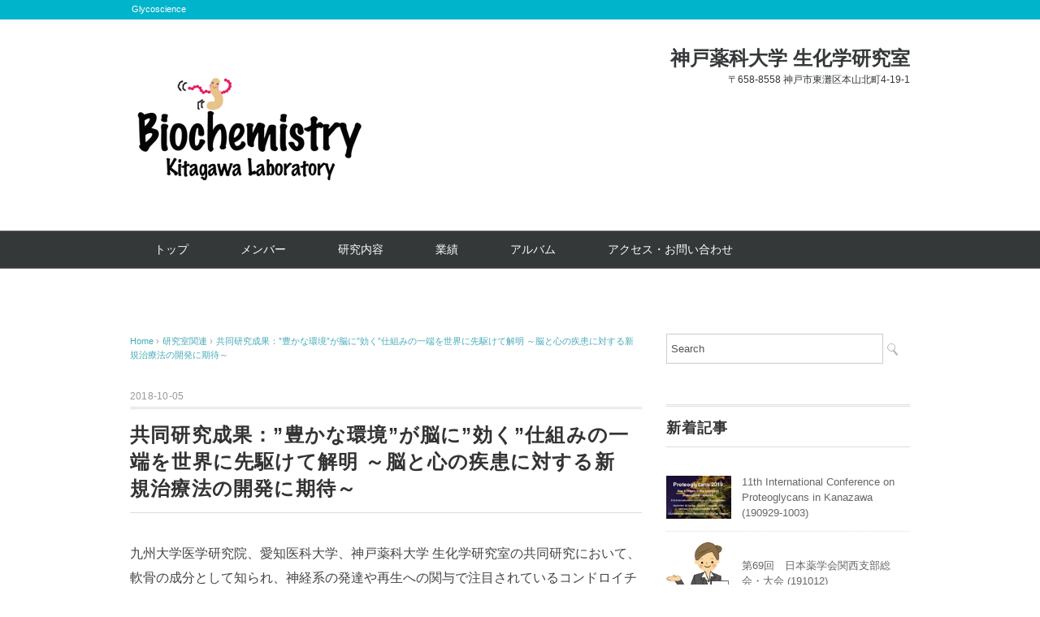

--- FILE ---
content_type: text/html; charset=UTF-8
request_url: http://kpubiochem.firebird.jp/2018/10/05/%E5%85%B1%E5%90%8C%E7%A0%94%E7%A9%B6%E6%88%90%E6%9E%9C%EF%BC%9A%E8%B1%8A%E3%81%8B%E3%81%AA%E7%92%B0%E5%A2%83%E3%81%8C%E8%84%B3%E3%81%AB%E5%8A%B9%E3%81%8F%E4%BB%95%E7%B5%84%E3%81%BF%E3%81%AE/
body_size: 10967
content:
<!DOCTYPE html>
<html lang="ja">
<head>
<meta charset="UTF-8" />
<meta name="viewport" content="width=device-width, initial-scale=1.0">
<link rel="stylesheet" href="http://kpubiochem.firebird.jp/wp-content/themes/whitestudio/responsive.css" type="text/css" media="screen, print" />
<link rel="stylesheet" href="http://kpubiochem.firebird.jp/wp-content/themes/whitestudio/style.css" type="text/css" media="screen, print" />
<link rel="alternate" type="application/atom+xml" title="biochem Atom Feed" href="http://kpubiochem.firebird.jp/feed/atom/" />
<link rel="alternate" type="application/rss+xml" title="biochem RSS Feed" href="http://kpubiochem.firebird.jp/feed/" />
<!--[if lt IE 9]>
<script src="http://kpubiochem.firebird.jp/wp-content/themes/whitestudio/jquery/html5.js" type="text/javascript"></script>
<![endif]-->
<title>共同研究成果：&#8221;豊かな環境&#8221;が脳に&#8221;効く&#8221;仕組みの一端を世界に先駆けて解明 ～脳と心の疾患に対する新規治療法の開発に期待～ &#8211; biochem</title>
<meta name='robots' content='max-image-preview:large' />
<link rel='dns-prefetch' href='//ajax.googleapis.com' />
<link rel='dns-prefetch' href='//s.w.org' />
<link rel="alternate" type="application/rss+xml" title="biochem &raquo; フィード" href="http://kpubiochem.firebird.jp/feed/" />
<link rel="alternate" type="application/rss+xml" title="biochem &raquo; コメントフィード" href="http://kpubiochem.firebird.jp/comments/feed/" />
		<script type="text/javascript">
			window._wpemojiSettings = {"baseUrl":"https:\/\/s.w.org\/images\/core\/emoji\/13.0.1\/72x72\/","ext":".png","svgUrl":"https:\/\/s.w.org\/images\/core\/emoji\/13.0.1\/svg\/","svgExt":".svg","source":{"concatemoji":"http:\/\/kpubiochem.firebird.jp\/wp-includes\/js\/wp-emoji-release.min.js?ver=5.7.14"}};
			!function(e,a,t){var n,r,o,i=a.createElement("canvas"),p=i.getContext&&i.getContext("2d");function s(e,t){var a=String.fromCharCode;p.clearRect(0,0,i.width,i.height),p.fillText(a.apply(this,e),0,0);e=i.toDataURL();return p.clearRect(0,0,i.width,i.height),p.fillText(a.apply(this,t),0,0),e===i.toDataURL()}function c(e){var t=a.createElement("script");t.src=e,t.defer=t.type="text/javascript",a.getElementsByTagName("head")[0].appendChild(t)}for(o=Array("flag","emoji"),t.supports={everything:!0,everythingExceptFlag:!0},r=0;r<o.length;r++)t.supports[o[r]]=function(e){if(!p||!p.fillText)return!1;switch(p.textBaseline="top",p.font="600 32px Arial",e){case"flag":return s([127987,65039,8205,9895,65039],[127987,65039,8203,9895,65039])?!1:!s([55356,56826,55356,56819],[55356,56826,8203,55356,56819])&&!s([55356,57332,56128,56423,56128,56418,56128,56421,56128,56430,56128,56423,56128,56447],[55356,57332,8203,56128,56423,8203,56128,56418,8203,56128,56421,8203,56128,56430,8203,56128,56423,8203,56128,56447]);case"emoji":return!s([55357,56424,8205,55356,57212],[55357,56424,8203,55356,57212])}return!1}(o[r]),t.supports.everything=t.supports.everything&&t.supports[o[r]],"flag"!==o[r]&&(t.supports.everythingExceptFlag=t.supports.everythingExceptFlag&&t.supports[o[r]]);t.supports.everythingExceptFlag=t.supports.everythingExceptFlag&&!t.supports.flag,t.DOMReady=!1,t.readyCallback=function(){t.DOMReady=!0},t.supports.everything||(n=function(){t.readyCallback()},a.addEventListener?(a.addEventListener("DOMContentLoaded",n,!1),e.addEventListener("load",n,!1)):(e.attachEvent("onload",n),a.attachEvent("onreadystatechange",function(){"complete"===a.readyState&&t.readyCallback()})),(n=t.source||{}).concatemoji?c(n.concatemoji):n.wpemoji&&n.twemoji&&(c(n.twemoji),c(n.wpemoji)))}(window,document,window._wpemojiSettings);
		</script>
		<style type="text/css">
img.wp-smiley,
img.emoji {
	display: inline !important;
	border: none !important;
	box-shadow: none !important;
	height: 1em !important;
	width: 1em !important;
	margin: 0 .07em !important;
	vertical-align: -0.1em !important;
	background: none !important;
	padding: 0 !important;
}
</style>
	<link rel='stylesheet' id='wp-block-library-css'  href='http://kpubiochem.firebird.jp/wp-includes/css/dist/block-library/style.min.css?ver=5.7.14' type='text/css' media='all' />
<link rel='stylesheet' id='toc-screen-css'  href='http://kpubiochem.firebird.jp/wp-content/plugins/table-of-contents-plus/screen.min.css?ver=2106' type='text/css' media='all' />
<link rel='stylesheet' id='wc-shortcodes-style-css'  href='http://kpubiochem.firebird.jp/wp-content/plugins/wc-shortcodes/public/assets/css/style.css?ver=3.46' type='text/css' media='all' />
<link rel='stylesheet' id='simcal-qtip-css'  href='http://kpubiochem.firebird.jp/wp-content/plugins/google-calendar-events/assets/css/vendor/jquery.qtip.min.css?ver=3.1.9' type='text/css' media='all' />
<link rel='stylesheet' id='simcal-default-calendar-grid-css'  href='http://kpubiochem.firebird.jp/wp-content/plugins/google-calendar-events/assets/css/default-calendar-grid.min.css?ver=3.1.9' type='text/css' media='all' />
<link rel='stylesheet' id='simcal-default-calendar-list-css'  href='http://kpubiochem.firebird.jp/wp-content/plugins/google-calendar-events/assets/css/default-calendar-list.min.css?ver=3.1.9' type='text/css' media='all' />
<link rel='stylesheet' id='wordpresscanvas-font-awesome-css'  href='http://kpubiochem.firebird.jp/wp-content/plugins/wc-shortcodes/public/assets/css/font-awesome.min.css?ver=4.7.0' type='text/css' media='all' />
<script type='text/javascript' src='http://ajax.googleapis.com/ajax/libs/jquery/1.7.1/jquery.min.js?ver=1.7.1' id='jquery-js'></script>
<link rel="https://api.w.org/" href="http://kpubiochem.firebird.jp/wp-json/" /><link rel="alternate" type="application/json" href="http://kpubiochem.firebird.jp/wp-json/wp/v2/posts/2880" /><link rel='shortlink' href='http://kpubiochem.firebird.jp/?p=2880' />
<link rel="alternate" type="application/json+oembed" href="http://kpubiochem.firebird.jp/wp-json/oembed/1.0/embed?url=http%3A%2F%2Fkpubiochem.firebird.jp%2F2018%2F10%2F05%2F%25e5%2585%25b1%25e5%2590%258c%25e7%25a0%2594%25e7%25a9%25b6%25e6%2588%2590%25e6%259e%259c%25ef%25bc%259a%25e8%25b1%258a%25e3%2581%258b%25e3%2581%25aa%25e7%2592%25b0%25e5%25a2%2583%25e3%2581%258c%25e8%2584%25b3%25e3%2581%25ab%25e5%258a%25b9%25e3%2581%258f%25e4%25bb%2595%25e7%25b5%2584%25e3%2581%25bf%25e3%2581%25ae%2F" />
<link rel="alternate" type="text/xml+oembed" href="http://kpubiochem.firebird.jp/wp-json/oembed/1.0/embed?url=http%3A%2F%2Fkpubiochem.firebird.jp%2F2018%2F10%2F05%2F%25e5%2585%25b1%25e5%2590%258c%25e7%25a0%2594%25e7%25a9%25b6%25e6%2588%2590%25e6%259e%259c%25ef%25bc%259a%25e8%25b1%258a%25e3%2581%258b%25e3%2581%25aa%25e7%2592%25b0%25e5%25a2%2583%25e3%2581%258c%25e8%2584%25b3%25e3%2581%25ab%25e5%258a%25b9%25e3%2581%258f%25e4%25bb%2595%25e7%25b5%2584%25e3%2581%25bf%25e3%2581%25ae%2F&#038;format=xml" />
<style type="text/css">div#toc_container ul li {font-size: 120%;}</style><link rel="icon" href="http://kpubiochem.firebird.jp/wp-content/uploads/2016/06/cropped-proteoglycan-fabicon-1-32x32.png" sizes="32x32" />
<link rel="icon" href="http://kpubiochem.firebird.jp/wp-content/uploads/2016/06/cropped-proteoglycan-fabicon-1-192x192.png" sizes="192x192" />
<link rel="apple-touch-icon" href="http://kpubiochem.firebird.jp/wp-content/uploads/2016/06/cropped-proteoglycan-fabicon-1-180x180.png" />
<meta name="msapplication-TileImage" content="http://kpubiochem.firebird.jp/wp-content/uploads/2016/06/cropped-proteoglycan-fabicon-1-270x270.png" />
<script type="text/javascript">
$(document).ready(function(){
   $(document).ready(
      function(){
      $(".single a img").hover(function(){
      $(this).fadeTo(200, 0.8);
      },function(){
      $(this).fadeTo(300, 1.0);
      });
   });
   $(".menu-toggle").toggle(
      function(){
      $(this).attr('src', 'http://kpubiochem.firebird.jp/wp-content/themes/whitestudio/images/toggle-off.png');
      $("#nav").slideToggle();
      return false;
      },
      function(){
      $(this).attr('src', 'http://kpubiochem.firebird.jp/wp-content/themes/whitestudio/images/toggle-on.gif');
      $("#nav").slideToggle();
      return false;
      }
   );
});
</script>
</head>

<body class="post-template-default single single-post postid-2880 single-format-standard wc-shortcodes-font-awesome-enabled">

<div class="toggle">
<a href="#"><img src="http://kpubiochem.firebird.jp/wp-content/themes/whitestudio/images/toggle-on.gif" alt="toggle" class="menu-toggle" /></a>
</div>

<!-- ヘッダーテキスト -->
<div class="header-text mobile-display-none">
<div class="header-text-inner">Glycoscience</div>
</div>
<!-- / ヘッダーテキスト -->

<!-- ヘッダー -->
<header id="header">

<!-- ヘッダー中身 -->    
<div class="header-inner">

<!-- ロゴ -->
<div class="logo">
<a href="http://kpubiochem.firebird.jp" title="biochem"><img src="http://kpubiochem.firebird.jp/wp-content/uploads/2016/06/Logo-4.png" alt="biochem" /></a>
</div>
<!-- / ロゴ -->

<!-- お問い合わせ -->
<div class="contact">
<a href="http://www.kobepharma-u.ac.jp/edrs/faculty_member_list/biochemistry.html">
<div class="contact-tel">神戸薬科大学 生化学研究室</div>
<div class="contact-address">〒658-8558 神戸市東灘区本山北町4-19-1</div>
</a>
</div>
<!-- / お問い合わせ -->  

</div>    
<!-- / ヘッダー中身 -->    

</header>
<!-- / ヘッダー -->  
<div class="clear"></div>

<!-- トップナビゲーション -->
<nav id="nav" class="main-navigation" role="navigation">
<div class="nav-inner ">
<div class="menu-topnav-container"><ul id="menu-topnav" class="nav-menu"><li id="menu-item-22" class="menu-item menu-item-type-custom menu-item-object-custom menu-item-home menu-item-22"><a href="http://kpubiochem.firebird.jp/">トップ</a></li>
<li id="menu-item-24" class="menu-item menu-item-type-post_type menu-item-object-page menu-item-has-children menu-item-24"><a href="http://kpubiochem.firebird.jp/%e3%83%a1%e3%83%b3%e3%83%90%e3%83%bc/">メンバー</a>
<ul class="sub-menu">
	<li id="menu-item-74" class="menu-item menu-item-type-post_type menu-item-object-page menu-item-74"><a href="http://kpubiochem.firebird.jp/%e3%83%a1%e3%83%b3%e3%83%90%e3%83%bc/%e3%82%b9%e3%82%bf%e3%83%83%e3%83%95-2/">スタッフ</a></li>
	<li id="menu-item-1731" class="menu-item menu-item-type-post_type menu-item-object-page menu-item-1731"><a href="http://kpubiochem.firebird.jp/%e3%83%a1%e3%83%b3%e3%83%90%e3%83%bc/%e5%a4%a7%e5%ad%a6%e9%99%a2%e7%94%9f/">大学院生</a></li>
	<li id="menu-item-81" class="menu-item menu-item-type-post_type menu-item-object-page menu-item-81"><a href="http://kpubiochem.firebird.jp/%e3%83%a1%e3%83%b3%e3%83%90%e3%83%bc/%ef%bc%96%e5%b9%b4%e7%94%9f-2/">６年生</a></li>
	<li id="menu-item-82" class="menu-item menu-item-type-post_type menu-item-object-page menu-item-82"><a href="http://kpubiochem.firebird.jp/%e3%83%a1%e3%83%b3%e3%83%90%e3%83%bc/%ef%bc%95%e5%b9%b4%e7%94%9f-2/">５年生</a></li>
	<li id="menu-item-83" class="menu-item menu-item-type-post_type menu-item-object-page menu-item-83"><a href="http://kpubiochem.firebird.jp/%e3%83%a1%e3%83%b3%e3%83%90%e3%83%bc/%ef%bc%94%e5%b9%b4%e7%94%9f-2/">４年生</a></li>
	<li id="menu-item-139" class="menu-item menu-item-type-post_type menu-item-object-page menu-item-139"><a href="http://kpubiochem.firebird.jp/%e3%83%a1%e3%83%b3%e3%83%90%e3%83%bc/%e5%8d%92%e6%a5%ad%e3%81%97%e3%81%9f%e4%ba%ba%e3%81%9f%e3%81%a1/">卒業した人たち</a></li>
</ul>
</li>
<li id="menu-item-1721" class="menu-item menu-item-type-post_type menu-item-object-page menu-item-has-children menu-item-1721"><a href="http://kpubiochem.firebird.jp/%e7%a0%94%e7%a9%b6%e5%86%85%e5%ae%b9/">研究内容</a>
<ul class="sub-menu">
	<li id="menu-item-226" class="menu-item menu-item-type-post_type menu-item-object-page menu-item-226"><a href="http://kpubiochem.firebird.jp/%e7%a0%94%e7%a9%b6%e5%86%85%e5%ae%b9/%e7%a0%94%e7%a9%b6%e5%86%85%e5%ae%b9-2/">研究内容</a></li>
	<li id="menu-item-220" class="menu-item menu-item-type-post_type menu-item-object-page menu-item-220"><a href="http://kpubiochem.firebird.jp/%e7%a0%94%e7%a9%b6%e5%86%85%e5%ae%b9/%e5%8d%92%e6%a5%ad%e7%a0%94%e7%a9%b6%e3%81%ae%e7%9b%ae%e6%a8%99/">卒業研究の目標</a></li>
	<li id="menu-item-222" class="menu-item menu-item-type-post_type menu-item-object-page menu-item-222"><a href="http://kpubiochem.firebird.jp/%e7%a0%94%e7%a9%b6%e5%86%85%e5%ae%b9/%e5%a4%a7%e5%ad%a6%e9%99%a2%e7%94%9f%e5%8b%9f%e9%9b%86-2/">大学院生募集</a></li>
</ul>
</li>
<li id="menu-item-32" class="menu-item menu-item-type-post_type menu-item-object-page menu-item-32"><a href="http://kpubiochem.firebird.jp/%e6%a5%ad%e7%b8%be/">業績</a></li>
<li id="menu-item-201" class="menu-item menu-item-type-post_type menu-item-object-page menu-item-201"><a href="http://kpubiochem.firebird.jp/%e3%82%a2%e3%83%ab%e3%83%90%e3%83%a0/">アルバム</a></li>
<li id="menu-item-31" class="menu-item menu-item-type-post_type menu-item-object-page menu-item-31"><a href="http://kpubiochem.firebird.jp/%e3%81%8a%e5%95%8f%e3%81%84%e5%90%88%e3%82%8f%e3%81%9b/">アクセス・お問い合わせ</a></li>
</ul></div></div>
</nav>
<!-- / トップナビゲーション -->
<div class="clear"></div>  
<!-- 全体warapper -->
<div class="wrapper">

<!-- メインwrap -->
<div id="main">

<!-- コンテンツブロック -->
<div class="row">

<!-- 本文エリア -->
<div class="twothird">

<!-- ポスト -->
<article id="post-2880" class="post-2880 post type-post status-publish format-standard has-post-thumbnail hentry category-7 category-3">

<!-- 投稿ループ -->

<!-- パンくずリスト -->
<div class="breadcrumb">
<div itemscope itemtype="http://data-vocabulary.org/Breadcrumb">
<a href="http://kpubiochem.firebird.jp" itemprop="url">
<span itemprop="title">Home</span> </a> &rsaquo;</div>
<div itemscope itemtype="http://data-vocabulary.org/Breadcrumb">
<a href="http://kpubiochem.firebird.jp/category/%e7%a0%94%e7%a9%b6%e5%ae%a4%e9%96%a2%e9%80%a3/" itemprop="url">
<span itemprop="title">研究室関連</span></a> &rsaquo;</div>
<div itemscope itemtype="http://data-vocabulary.org/Breadcrumb">
<span itemprop="title"><a href="http://kpubiochem.firebird.jp/2018/10/05/%e5%85%b1%e5%90%8c%e7%a0%94%e7%a9%b6%e6%88%90%e6%9e%9c%ef%bc%9a%e8%b1%8a%e3%81%8b%e3%81%aa%e7%92%b0%e5%a2%83%e3%81%8c%e8%84%b3%e3%81%ab%e5%8a%b9%e3%81%8f%e4%bb%95%e7%b5%84%e3%81%bf%e3%81%ae/" itemprop="url">共同研究成果：&#8221;豊かな環境&#8221;が脳に&#8221;効く&#8221;仕組みの一端を世界に先駆けて解明 ～脳と心の疾患に対する新規治療法の開発に期待～</a></span></div>
</div>
<!-- / パンくずリスト -->


<div class="pagedate">2018-10-05</div>
<h1 class="blog-title">共同研究成果：&#8221;豊かな環境&#8221;が脳に&#8221;効く&#8221;仕組みの一端を世界に先駆けて解明 ～脳と心の疾患に対する新規治療法の開発に期待～</h1>

<div class="single-contents">
<p>九州大学医学研究院、愛知医科大学、神戸薬科大学 生化学研究室の共同研究において、軟骨の成分として知られ、神経系の発達や再生への関与で注目されているコンドロイチン硫酸が、環境刺激によって発達後の海馬で神経細胞 (ニューロン) が新たに生み出される際の鍵となる役割を担っていることを世界に先駆けて発見しました。本研究成果は、九州大学ホームページからご覧ください。</p>
<p><a href="http://www.kyushu-u.ac.jp/ja/researches/view/281" target="_blank" rel="noopener noreferrer">九州大学の研究成果紹介ページはこちら</a></p>
<p><a href="http://kpubiochem.firebird.jp/wp-content/uploads/2018/10/4a6047ec345086eb4c4d8efb94f84567.png"><img loading="lazy" class="wp-image-2884 alignleft" src="http://kpubiochem.firebird.jp/wp-content/uploads/2018/10/4a6047ec345086eb4c4d8efb94f84567.png" alt="" width="151" height="111" srcset="http://kpubiochem.firebird.jp/wp-content/uploads/2018/10/4a6047ec345086eb4c4d8efb94f84567.png 512w, http://kpubiochem.firebird.jp/wp-content/uploads/2018/10/4a6047ec345086eb4c4d8efb94f84567-300x220.png 300w" sizes="(max-width: 151px) 100vw, 151px" /></a></p>
</div>

<!-- 投稿が無い場合 -->
<!-- 投稿が無い場合 -->
<!-- / 投稿ループ -->


<!-- ウィジェットエリア（シングルページ記事下） -->
<div class="row">
<div class="singlebox">
</div>
</div>
<!-- / ウィジェットエリア（シングルページ記事下） -->

<!-- タグ -->
<div class="blog-foot"></div>
<!-- / タグ -->

<!-- 関連記事 -->
<div class="similar-head">関連記事</div>
<div class="similar">
<ul>
    <li><table class="similar-text"><tr><th><a href="http://kpubiochem.firebird.jp/2017/04/11/170411%e3%81%8a%e8%8a%b1%e8%a6%8b/"><img width="170" height="156" src="http://kpubiochem.firebird.jp/wp-content/uploads/2016/04/sakura.jpg" class="attachment-420x280 size-420x280 wp-post-image" alt="" loading="lazy" /></a></th>
<td><a href="http://kpubiochem.firebird.jp/2017/04/11/170411%e3%81%8a%e8%8a%b1%e8%a6%8b/" title="お花見170411"> お花見170411</a></td></tr></table></li>
<li><table class="similar-text"><tr><th><a href="http://kpubiochem.firebird.jp/2018/06/14/180613-%e6%b0%b4%e6%9c%ac%e5%85%88%e7%94%9f%e3%81%ae%e7%a0%94%e7%a9%b6%e3%82%bb%e3%83%9f%e3%83%8a%e3%83%bc/"><img width="200" height="152" src="http://kpubiochem.firebird.jp/wp-content/uploads/2016/12/hakase.jpg" class="attachment-420x280 size-420x280 wp-post-image" alt="" loading="lazy" /></a></th>
<td><a href="http://kpubiochem.firebird.jp/2018/06/14/180613-%e6%b0%b4%e6%9c%ac%e5%85%88%e7%94%9f%e3%81%ae%e7%a0%94%e7%a9%b6%e3%82%bb%e3%83%9f%e3%83%8a%e3%83%bc/" title="180613 水本先生の研究セミナー"> 180613 水本先生の研究セミナー</a></td></tr></table></li>
<li><table class="similar-text"><tr><th><a href="http://kpubiochem.firebird.jp/2017/10/16/171014-%e7%ac%ac67%e5%9b%9e%e6%97%a5%e6%9c%ac%e8%96%ac%e5%ad%a6%e4%bc%9a%e8%bf%91%e7%95%bf%e6%94%af%e9%83%a8%e7%b7%8f%e4%bc%9a%e3%83%bb%e5%a4%a7%e4%bc%9a-in-%e5%85%b5%e5%ba%ab%e5%8c%bb%e7%99%82/"><img width="229" height="220" src="http://kpubiochem.firebird.jp/wp-content/uploads/2017/10/presentation.png" class="attachment-420x280 size-420x280 wp-post-image" alt="" loading="lazy" /></a></th>
<td><a href="http://kpubiochem.firebird.jp/2017/10/16/171014-%e7%ac%ac67%e5%9b%9e%e6%97%a5%e6%9c%ac%e8%96%ac%e5%ad%a6%e4%bc%9a%e8%bf%91%e7%95%bf%e6%94%af%e9%83%a8%e7%b7%8f%e4%bc%9a%e3%83%bb%e5%a4%a7%e4%bc%9a-in-%e5%85%b5%e5%ba%ab%e5%8c%bb%e7%99%82/" title="171014 第67回日本薬学会近畿支部総会・大会"> 171014 第67回日本薬学会近畿支部総会・大会</a></td></tr></table></li>
<li><table class="similar-text"><tr><th><a href="http://kpubiochem.firebird.jp/2017/12/10/conbio2017-%e3%81%ab%e5%8f%82%e5%8a%a0%e3%81%97%e3%81%be%e3%81%97%e3%81%9f/"><img width="389" height="227" src="http://kpubiochem.firebird.jp/wp-content/uploads/2017/12/conbio2017-1-389x227.png" class="attachment-420x280 size-420x280 wp-post-image" alt="" loading="lazy" srcset="http://kpubiochem.firebird.jp/wp-content/uploads/2017/12/conbio2017-1-389x227.png 389w, http://kpubiochem.firebird.jp/wp-content/uploads/2017/12/conbio2017-1-389x227-300x175.png 300w" sizes="(max-width: 389px) 100vw, 389px" /></a></th>
<td><a href="http://kpubiochem.firebird.jp/2017/12/10/conbio2017-%e3%81%ab%e5%8f%82%e5%8a%a0%e3%81%97%e3%81%be%e3%81%97%e3%81%9f/" title="ConBio2017 に参加しました"> ConBio2017 に参加しました</a></td></tr></table></li>
<li><table class="similar-text"><tr><th><a href="http://kpubiochem.firebird.jp/2016/08/30/%e3%82%a2%e3%82%af%e3%83%86%e3%82%a3%e3%83%96%e3%83%a9%e3%83%9c%e3%81%ae%e9%a2%a8%e6%99%af-3-2/"><img width="84" height="93" src="http://kpubiochem.firebird.jp/wp-content/uploads/2016/07/research.gif" class="attachment-420x280 size-420x280 wp-post-image" alt="" loading="lazy" /></a></th>
<td><a href="http://kpubiochem.firebird.jp/2016/08/30/%e3%82%a2%e3%82%af%e3%83%86%e3%82%a3%e3%83%96%e3%83%a9%e3%83%9c%e3%81%ae%e9%a2%a8%e6%99%af-3-2/" title="アクティブラボの風景 (3-3)"> アクティブラボの風景 (3-3)</a></td></tr></table></li>
</ul>
</div>
<!-- / 関連記事 -->


<!-- ページャー -->
<div id="next">
<ul class="block-two">
<li class="next-left"><a href="http://kpubiochem.firebird.jp/2018/09/24/%e7%ac%ac%ef%bc%99%ef%bc%91%e5%9b%9e%e6%97%a5%e6%9c%ac%e7%94%9f%e5%8c%96%e5%ad%a6%e4%bc%9a%e5%a4%a7%e4%bc%9a-in-%e4%ba%ac%e9%83%bd/" rel="prev">第９１回日本生化学会大会 in 京都</a></li>
<li class="next-right"><a href="http://kpubiochem.firebird.jp/2018/10/06/181007-%e3%82%bc%e3%83%9f%e7%94%9f%e4%bc%81%e7%94%bb%e3%80%80%e7%94%9f%e5%8c%96%e5%ad%a6%e5%a4%a7%e9%81%8b%e5%8b%95%e4%bc%9a/" rel="next">181007 ゼミ生企画　生化学大運動会</a></li>
</ul>
</div>
<!-- / ページャー -->


<!-- コメントエリア -->



<!-- / コメントエリア -->



<!-- ウィジェットエリア（シングルページ最下部） -->
<div class="row">
<div class="singlebox">
</div>
</div>
<!-- / ウィジェットエリア（シングルページ最下部） -->

</article>
<!-- / ポスト -->

</div>
<!-- / 本文エリア -->


<!-- サイドエリア -->
<div class="third">

<!-- サイドバー -->
<div class="sidebar">

<!-- ウィジェットエリア（サイドバー新着記事の上） -->
<div class="sidebox">
<div id="search-3" class="widget widget_search"><div class="search">
<form method="get" id="searchform" action="http://kpubiochem.firebird.jp">
<fieldset>
<input name="s" type="text" onfocus="if(this.value=='Search') this.value='';" onblur="if(this.value=='') this.value='Search';" value="Search" />
<button type="submit"></button>
</fieldset>
</form>
</div></div></div>
<!-- /ウィジェットエリア（サイドバー新着記事の上） -->

<!-- 新着記事 -->
<div class="sidebox-new">
<div class="widget-title">新着記事</div>
<ul>
<li><table class="similar-side"><tr><th><a href="http://kpubiochem.firebird.jp/2019/10/31/11th-international-conference-on-proteoglycans-in-kanazawa/"><img width="420" height="280" src="http://kpubiochem.firebird.jp/wp-content/uploads/2019/10/Poster-420x280.png" class="attachment-420x280 size-420x280 wp-post-image" alt="" loading="lazy" /></a></th>
<td><a href="http://kpubiochem.firebird.jp/2019/10/31/11th-international-conference-on-proteoglycans-in-kanazawa/" title="11th International Conference on Proteoglycans in Kanazawa (190929-1003)"> 11th International Conference on Proteoglycans in Kanazawa (190929-1003)</a></td></tr></table></li>
<li><table class="similar-side"><tr><th><a href="http://kpubiochem.firebird.jp/2019/10/31/%e7%ac%ac69%e5%9b%9e%e3%80%80%e6%97%a5%e6%9c%ac%e8%96%ac%e5%ad%a6%e4%bc%9a%e9%96%a2%e8%a5%bf%e6%94%af%e9%83%a8%e7%b7%8f%e4%bc%9a%e3%83%bb%e5%a4%a7%e4%bc%9a/"><img width="229" height="220" src="http://kpubiochem.firebird.jp/wp-content/uploads/2017/10/presentation.png" class="attachment-420x280 size-420x280 wp-post-image" alt="" loading="lazy" /></a></th>
<td><a href="http://kpubiochem.firebird.jp/2019/10/31/%e7%ac%ac69%e5%9b%9e%e3%80%80%e6%97%a5%e6%9c%ac%e8%96%ac%e5%ad%a6%e4%bc%9a%e9%96%a2%e8%a5%bf%e6%94%af%e9%83%a8%e7%b7%8f%e4%bc%9a%e3%83%bb%e5%a4%a7%e4%bc%9a/" title="第69回　日本薬学会関西支部総会・大会 (191012)"> 第69回　日本薬学会関西支部総会・大会 (191012)</a></td></tr></table></li>
<li><table class="similar-side"><tr><th><a href="http://kpubiochem.firebird.jp/2019/10/31/%e7%ac%ac%ef%bc%99%ef%bc%92%e5%9b%9e%e6%97%a5%e6%9c%ac%e7%94%9f%e5%8c%96%e5%ad%a6%e4%bc%9a%e5%a4%a7%e4%bc%9a-in-%e3%83%91%e3%82%b7%e3%83%95%e3%82%a3%e3%82%b3%e6%a8%aa%e6%b5%9c/"><img width="280" height="280" src="http://kpubiochem.firebird.jp/wp-content/uploads/2019/10/c2bd4b46ac57c9e72ff3828cea4b8ccd.png" class="attachment-420x280 size-420x280 wp-post-image" alt="" loading="lazy" srcset="http://kpubiochem.firebird.jp/wp-content/uploads/2019/10/c2bd4b46ac57c9e72ff3828cea4b8ccd.png 300w, http://kpubiochem.firebird.jp/wp-content/uploads/2019/10/c2bd4b46ac57c9e72ff3828cea4b8ccd-150x150.png 150w" sizes="(max-width: 280px) 100vw, 280px" /></a></th>
<td><a href="http://kpubiochem.firebird.jp/2019/10/31/%e7%ac%ac%ef%bc%99%ef%bc%92%e5%9b%9e%e6%97%a5%e6%9c%ac%e7%94%9f%e5%8c%96%e5%ad%a6%e4%bc%9a%e5%a4%a7%e4%bc%9a-in-%e3%83%91%e3%82%b7%e3%83%95%e3%82%a3%e3%82%b3%e6%a8%aa%e6%b5%9c/" title="第９２回日本生化学会大会 in パシフィコ横浜 (190918-20)"> 第９２回日本生化学会大会 in パシフィコ横浜 (190918-20)</a></td></tr></table></li>
<li><table class="similar-side"><tr><th><a href="http://kpubiochem.firebird.jp/2019/10/31/%e7%ac%ac%ef%bc%93%ef%bc%98%e5%9b%9e%e6%97%a5%e6%9c%ac%e7%b3%96%e8%b3%aa%e5%ad%a6%e4%bc%9a%e5%b9%b4%e4%bc%9a-in-%e5%90%8d%e5%8f%a4%e5%b1%8b/"><img width="154" height="154" src="http://kpubiochem.firebird.jp/wp-content/uploads/2019/10/Unknown.jpeg" class="attachment-420x280 size-420x280 wp-post-image" alt="" loading="lazy" srcset="http://kpubiochem.firebird.jp/wp-content/uploads/2019/10/Unknown.jpeg 154w, http://kpubiochem.firebird.jp/wp-content/uploads/2019/10/Unknown-150x150.jpeg 150w" sizes="(max-width: 154px) 100vw, 154px" /></a></th>
<td><a href="http://kpubiochem.firebird.jp/2019/10/31/%e7%ac%ac%ef%bc%93%ef%bc%98%e5%9b%9e%e6%97%a5%e6%9c%ac%e7%b3%96%e8%b3%aa%e5%ad%a6%e4%bc%9a%e5%b9%b4%e4%bc%9a-in-%e5%90%8d%e5%8f%a4%e5%b1%8b/" title="第３８回日本糖質学会年会 in 名古屋 (190819-21)"> 第３８回日本糖質学会年会 in 名古屋 (190819-21)</a></td></tr></table></li>
<li><table class="similar-side"><tr><th><a href="http://kpubiochem.firebird.jp/2019/08/03/2019-%e3%82%a2%e3%82%af%e3%83%86%e3%82%a3%e3%83%96%e3%83%a9%e3%83%9c/"><img width="84" height="93" src="http://kpubiochem.firebird.jp/wp-content/uploads/2016/07/research.gif" class="attachment-420x280 size-420x280 wp-post-image" alt="" loading="lazy" /></a></th>
<td><a href="http://kpubiochem.firebird.jp/2019/08/03/2019-%e3%82%a2%e3%82%af%e3%83%86%e3%82%a3%e3%83%96%e3%83%a9%e3%83%9c/" title="2019 アクティブラボ"> 2019 アクティブラボ</a></td></tr></table></li>
</ul>
</div>
<!-- / 新着記事 -->

<!-- ウィジェットエリア（サイドバー新着記事の下） -->
<div class="sidebox">
<div id="pages-2" class="widget widget_pages"><div class="widget-title">CONTENTS</div>
			<ul>
				<li class="page_item page-item-1719 page_item_has_children"><a href="http://kpubiochem.firebird.jp/%e7%a0%94%e7%a9%b6%e5%86%85%e5%ae%b9/">研究内容</a>
<ul class='children'>
	<li class="page_item page-item-224"><a href="http://kpubiochem.firebird.jp/%e7%a0%94%e7%a9%b6%e5%86%85%e5%ae%b9/%e7%a0%94%e7%a9%b6%e5%86%85%e5%ae%b9-2/">研究内容</a></li>
	<li class="page_item page-item-218"><a href="http://kpubiochem.firebird.jp/%e7%a0%94%e7%a9%b6%e5%86%85%e5%ae%b9/%e5%8d%92%e6%a5%ad%e7%a0%94%e7%a9%b6%e3%81%ae%e7%9b%ae%e6%a8%99/">卒業研究の目標</a></li>
	<li class="page_item page-item-221"><a href="http://kpubiochem.firebird.jp/%e7%a0%94%e7%a9%b6%e5%86%85%e5%ae%b9/%e5%a4%a7%e5%ad%a6%e9%99%a2%e7%94%9f%e5%8b%9f%e9%9b%86-2/">大学院生募集</a></li>
</ul>
</li>
<li class="page_item page-item-16 page_item_has_children"><a href="http://kpubiochem.firebird.jp/%e3%83%a1%e3%83%b3%e3%83%90%e3%83%bc/">メンバー</a>
<ul class='children'>
	<li class="page_item page-item-71"><a href="http://kpubiochem.firebird.jp/%e3%83%a1%e3%83%b3%e3%83%90%e3%83%bc/%e3%82%b9%e3%82%bf%e3%83%83%e3%83%95-2/">スタッフ</a></li>
	<li class="page_item page-item-715"><a href="http://kpubiochem.firebird.jp/%e3%83%a1%e3%83%b3%e3%83%90%e3%83%bc/%e5%a4%a7%e5%ad%a6%e9%99%a2%e7%94%9f/">大学院生</a></li>
	<li class="page_item page-item-75"><a href="http://kpubiochem.firebird.jp/%e3%83%a1%e3%83%b3%e3%83%90%e3%83%bc/%ef%bc%96%e5%b9%b4%e7%94%9f-2/">６年生</a></li>
	<li class="page_item page-item-77"><a href="http://kpubiochem.firebird.jp/%e3%83%a1%e3%83%b3%e3%83%90%e3%83%bc/%ef%bc%95%e5%b9%b4%e7%94%9f-2/">５年生</a></li>
	<li class="page_item page-item-79"><a href="http://kpubiochem.firebird.jp/%e3%83%a1%e3%83%b3%e3%83%90%e3%83%bc/%ef%bc%94%e5%b9%b4%e7%94%9f-2/">４年生</a></li>
	<li class="page_item page-item-121"><a href="http://kpubiochem.firebird.jp/%e3%83%a1%e3%83%b3%e3%83%90%e3%83%bc/%e5%8d%92%e6%a5%ad%e3%81%97%e3%81%9f%e4%ba%ba%e3%81%9f%e3%81%a1/">卒業した人たち</a></li>
</ul>
</li>
<li class="page_item page-item-25"><a href="http://kpubiochem.firebird.jp/%e6%a5%ad%e7%b8%be/">業績</a></li>
<li class="page_item page-item-29"><a href="http://kpubiochem.firebird.jp/%e3%81%8a%e5%95%8f%e3%81%84%e5%90%88%e3%82%8f%e3%81%9b/">アクセス・お問い合わせ</a></li>
			</ul>

			</div><div id="gce_widget-2" class="widget widget_gce_widget"><div class="widget-title">研究室の今月の予定</div><div class="simcal-calendar simcal-default-calendar simcal-default-calendar-grid simcal-default-calendar-light" data-calendar-id="925" data-timezone="Asia/Tokyo" data-offset="32400" data-week-start="1" data-calendar-start="1769180400" data-calendar-end="1769180400" data-events-first="0" data-events-last="0">
			
			<table class="simcal-calendar-grid"
			       data-event-bubble-trigger="hover">
				<thead class="simcal-calendar-head">
					<tr>
												<th colspan="7"
						    class="simcal-nav simcal-current"
						    data-calendar-current="1769180400">
							<h3> <span class="simcal-current-year">2026</span>  <span class="simcal-current-month">1月</span> </h3>						</th>
											</tr>
					<tr>
													<th class="simcal-week-day simcal-week-day-1"
								data-screen-small="月"
							    data-screen-medium="月"
							    data-screen-large="月曜日">月</th>
														<th class="simcal-week-day simcal-week-day-2"
								data-screen-small="火"
							    data-screen-medium="火"
							    data-screen-large="火曜日">火</th>
														<th class="simcal-week-day simcal-week-day-3"
								data-screen-small="水"
							    data-screen-medium="水"
							    data-screen-large="水曜日">水</th>
														<th class="simcal-week-day simcal-week-day-4"
								data-screen-small="木"
							    data-screen-medium="木"
							    data-screen-large="木曜日">木</th>
														<th class="simcal-week-day simcal-week-day-5"
								data-screen-small="金"
							    data-screen-medium="金"
							    data-screen-large="金曜日">金</th>
														<th class="simcal-week-day simcal-week-day-6"
								data-screen-small="土"
							    data-screen-medium="土"
							    data-screen-large="土曜日">土</th>
															<th class="simcal-week-day simcal-week-day-0"
								    data-screen-small="日"
								    data-screen-medium="日"
								    data-screen-large="日曜日">日</th>
													</tr>
				</thead>

				<tbody class="simcal-month simcal-month-1">
	<tr class="simcal-week simcal-week-1"><td class="simcal-day simcal-day-void "></td>
<td class="simcal-day simcal-day-void "></td>
<td class="simcal-day simcal-day-void simcal-day-void-last"></td>
<td class="simcal-day-1 simcal-weekday-4 simcal-past simcal-day" data-events-count="0">
	<div>
		<span class="simcal-day-label simcal-day-number">1</span>
		<span class="simcal-no-events"></span>
		<span class="simcal-events-dots" style="display: none;"></span>
	</div>
</td>
<td class="simcal-day-2 simcal-weekday-5 simcal-past simcal-day" data-events-count="0">
	<div>
		<span class="simcal-day-label simcal-day-number">2</span>
		<span class="simcal-no-events"></span>
		<span class="simcal-events-dots" style="display: none;"></span>
	</div>
</td>
<td class="simcal-day-3 simcal-weekday-6 simcal-past simcal-day" data-events-count="0">
	<div>
		<span class="simcal-day-label simcal-day-number">3</span>
		<span class="simcal-no-events"></span>
		<span class="simcal-events-dots" style="display: none;"></span>
	</div>
</td>
<td class="simcal-day-4 simcal-weekday-0 simcal-past simcal-day" data-events-count="0">
	<div>
		<span class="simcal-day-label simcal-day-number">4</span>
		<span class="simcal-no-events"></span>
		<span class="simcal-events-dots" style="display: none;"></span>
	</div>
</td>
</tr><tr class="simcal-week simcal-week-1">
<td class="simcal-day-5 simcal-weekday-1 simcal-past simcal-day" data-events-count="0">
	<div>
		<span class="simcal-day-label simcal-day-number">5</span>
		<span class="simcal-no-events"></span>
		<span class="simcal-events-dots" style="display: none;"></span>
	</div>
</td>
<td class="simcal-day-6 simcal-weekday-2 simcal-past simcal-day" data-events-count="0">
	<div>
		<span class="simcal-day-label simcal-day-number">6</span>
		<span class="simcal-no-events"></span>
		<span class="simcal-events-dots" style="display: none;"></span>
	</div>
</td>
<td class="simcal-day-7 simcal-weekday-3 simcal-past simcal-day" data-events-count="0">
	<div>
		<span class="simcal-day-label simcal-day-number">7</span>
		<span class="simcal-no-events"></span>
		<span class="simcal-events-dots" style="display: none;"></span>
	</div>
</td>
<td class="simcal-day-8 simcal-weekday-4 simcal-past simcal-day" data-events-count="0">
	<div>
		<span class="simcal-day-label simcal-day-number">8</span>
		<span class="simcal-no-events"></span>
		<span class="simcal-events-dots" style="display: none;"></span>
	</div>
</td>
<td class="simcal-day-9 simcal-weekday-5 simcal-past simcal-day" data-events-count="0">
	<div>
		<span class="simcal-day-label simcal-day-number">9</span>
		<span class="simcal-no-events"></span>
		<span class="simcal-events-dots" style="display: none;"></span>
	</div>
</td>
<td class="simcal-day-10 simcal-weekday-6 simcal-past simcal-day" data-events-count="0">
	<div>
		<span class="simcal-day-label simcal-day-number">10</span>
		<span class="simcal-no-events"></span>
		<span class="simcal-events-dots" style="display: none;"></span>
	</div>
</td>
<td class="simcal-day-11 simcal-weekday-0 simcal-past simcal-day" data-events-count="0">
	<div>
		<span class="simcal-day-label simcal-day-number">11</span>
		<span class="simcal-no-events"></span>
		<span class="simcal-events-dots" style="display: none;"></span>
	</div>
</td>
</tr><tr class="simcal-week simcal-week-2">
<td class="simcal-day-12 simcal-weekday-1 simcal-past simcal-day" data-events-count="0">
	<div>
		<span class="simcal-day-label simcal-day-number">12</span>
		<span class="simcal-no-events"></span>
		<span class="simcal-events-dots" style="display: none;"></span>
	</div>
</td>
<td class="simcal-day-13 simcal-weekday-2 simcal-past simcal-day" data-events-count="0">
	<div>
		<span class="simcal-day-label simcal-day-number">13</span>
		<span class="simcal-no-events"></span>
		<span class="simcal-events-dots" style="display: none;"></span>
	</div>
</td>
<td class="simcal-day-14 simcal-weekday-3 simcal-past simcal-day" data-events-count="0">
	<div>
		<span class="simcal-day-label simcal-day-number">14</span>
		<span class="simcal-no-events"></span>
		<span class="simcal-events-dots" style="display: none;"></span>
	</div>
</td>
<td class="simcal-day-15 simcal-weekday-4 simcal-past simcal-day" data-events-count="0">
	<div>
		<span class="simcal-day-label simcal-day-number">15</span>
		<span class="simcal-no-events"></span>
		<span class="simcal-events-dots" style="display: none;"></span>
	</div>
</td>
<td class="simcal-day-16 simcal-weekday-5 simcal-past simcal-day" data-events-count="0">
	<div>
		<span class="simcal-day-label simcal-day-number">16</span>
		<span class="simcal-no-events"></span>
		<span class="simcal-events-dots" style="display: none;"></span>
	</div>
</td>
<td class="simcal-day-17 simcal-weekday-6 simcal-past simcal-day" data-events-count="0">
	<div>
		<span class="simcal-day-label simcal-day-number">17</span>
		<span class="simcal-no-events"></span>
		<span class="simcal-events-dots" style="display: none;"></span>
	</div>
</td>
<td class="simcal-day-18 simcal-weekday-0 simcal-past simcal-day" data-events-count="0">
	<div>
		<span class="simcal-day-label simcal-day-number">18</span>
		<span class="simcal-no-events"></span>
		<span class="simcal-events-dots" style="display: none;"></span>
	</div>
</td>
</tr><tr class="simcal-week simcal-week-3">
<td class="simcal-day-19 simcal-weekday-1 simcal-past simcal-day" data-events-count="0">
	<div>
		<span class="simcal-day-label simcal-day-number">19</span>
		<span class="simcal-no-events"></span>
		<span class="simcal-events-dots" style="display: none;"></span>
	</div>
</td>
<td class="simcal-day-20 simcal-weekday-2 simcal-past simcal-day" data-events-count="0">
	<div>
		<span class="simcal-day-label simcal-day-number">20</span>
		<span class="simcal-no-events"></span>
		<span class="simcal-events-dots" style="display: none;"></span>
	</div>
</td>
<td class="simcal-day-21 simcal-weekday-3 simcal-past simcal-day" data-events-count="0">
	<div>
		<span class="simcal-day-label simcal-day-number">21</span>
		<span class="simcal-no-events"></span>
		<span class="simcal-events-dots" style="display: none;"></span>
	</div>
</td>
<td class="simcal-day-22 simcal-weekday-4 simcal-past simcal-day" data-events-count="0">
	<div>
		<span class="simcal-day-label simcal-day-number">22</span>
		<span class="simcal-no-events"></span>
		<span class="simcal-events-dots" style="display: none;"></span>
	</div>
</td>
<td class="simcal-day-23 simcal-weekday-5 simcal-past simcal-day" data-events-count="0">
	<div>
		<span class="simcal-day-label simcal-day-number">23</span>
		<span class="simcal-no-events"></span>
		<span class="simcal-events-dots" style="display: none;"></span>
	</div>
</td>
<td class="simcal-day-24 simcal-weekday-6 simcal-today simcal-present simcal-day" data-events-count="0">
	<div style="border: 1px solid #1e73be;">
		<span class="simcal-day-label simcal-day-number" style="background-color: #1e73be; color: #ffffff">24</span>
		<span class="simcal-no-events"></span>
		<span class="simcal-events-dots" style="display: none;"></span>
	</div>
</td>
<td class="simcal-day-25 simcal-weekday-0 simcal-future simcal-day" data-events-count="0">
	<div>
		<span class="simcal-day-label simcal-day-number">25</span>
		<span class="simcal-no-events"></span>
		<span class="simcal-events-dots" style="display: none;"></span>
	</div>
</td>
</tr><tr class="simcal-week simcal-week-4">
<td class="simcal-day-26 simcal-weekday-1 simcal-future simcal-day" data-events-count="0">
	<div>
		<span class="simcal-day-label simcal-day-number">26</span>
		<span class="simcal-no-events"></span>
		<span class="simcal-events-dots" style="display: none;"></span>
	</div>
</td>
<td class="simcal-day-27 simcal-weekday-2 simcal-future simcal-day" data-events-count="0">
	<div>
		<span class="simcal-day-label simcal-day-number">27</span>
		<span class="simcal-no-events"></span>
		<span class="simcal-events-dots" style="display: none;"></span>
	</div>
</td>
<td class="simcal-day-28 simcal-weekday-3 simcal-future simcal-day" data-events-count="0">
	<div>
		<span class="simcal-day-label simcal-day-number">28</span>
		<span class="simcal-no-events"></span>
		<span class="simcal-events-dots" style="display: none;"></span>
	</div>
</td>
<td class="simcal-day-29 simcal-weekday-4 simcal-future simcal-day" data-events-count="0">
	<div>
		<span class="simcal-day-label simcal-day-number">29</span>
		<span class="simcal-no-events"></span>
		<span class="simcal-events-dots" style="display: none;"></span>
	</div>
</td>
<td class="simcal-day-30 simcal-weekday-5 simcal-future simcal-day" data-events-count="0">
	<div>
		<span class="simcal-day-label simcal-day-number">30</span>
		<span class="simcal-no-events"></span>
		<span class="simcal-events-dots" style="display: none;"></span>
	</div>
</td>
<td class="simcal-day-31 simcal-weekday-6 simcal-future simcal-day" data-events-count="0">
	<div>
		<span class="simcal-day-label simcal-day-number">31</span>
		<span class="simcal-no-events"></span>
		<span class="simcal-events-dots" style="display: none;"></span>
	</div>
</td>
<td class="simcal-day simcal-day-void simcal-day-void-last"></td>
	</tr>
</tbody>

			</table>

			<div class="simcal-ajax-loader simcal-spinner-top" style="display: none;"><i class="simcal-icon-spinner simcal-icon-spin"></i></div></div></div><div id="archives-3" class="widget widget_archive"><div class="widget-title">過去の研究室の活動記録</div>		<label class="screen-reader-text" for="archives-dropdown-3">過去の研究室の活動記録</label>
		<select id="archives-dropdown-3" name="archive-dropdown">
			
			<option value="">月を選択</option>
				<option value='http://kpubiochem.firebird.jp/2019/10/'> 2019年10月 &nbsp;(4)</option>
	<option value='http://kpubiochem.firebird.jp/2019/08/'> 2019年8月 &nbsp;(1)</option>
	<option value='http://kpubiochem.firebird.jp/2019/06/'> 2019年6月 &nbsp;(1)</option>
	<option value='http://kpubiochem.firebird.jp/2019/04/'> 2019年4月 &nbsp;(2)</option>
	<option value='http://kpubiochem.firebird.jp/2019/01/'> 2019年1月 &nbsp;(1)</option>
	<option value='http://kpubiochem.firebird.jp/2018/12/'> 2018年12月 &nbsp;(2)</option>
	<option value='http://kpubiochem.firebird.jp/2018/11/'> 2018年11月 &nbsp;(3)</option>
	<option value='http://kpubiochem.firebird.jp/2018/10/'> 2018年10月 &nbsp;(2)</option>
	<option value='http://kpubiochem.firebird.jp/2018/09/'> 2018年9月 &nbsp;(1)</option>
	<option value='http://kpubiochem.firebird.jp/2018/08/'> 2018年8月 &nbsp;(3)</option>
	<option value='http://kpubiochem.firebird.jp/2018/06/'> 2018年6月 &nbsp;(2)</option>
	<option value='http://kpubiochem.firebird.jp/2018/03/'> 2018年3月 &nbsp;(2)</option>
	<option value='http://kpubiochem.firebird.jp/2018/02/'> 2018年2月 &nbsp;(1)</option>
	<option value='http://kpubiochem.firebird.jp/2018/01/'> 2018年1月 &nbsp;(5)</option>
	<option value='http://kpubiochem.firebird.jp/2017/12/'> 2017年12月 &nbsp;(3)</option>
	<option value='http://kpubiochem.firebird.jp/2017/11/'> 2017年11月 &nbsp;(1)</option>
	<option value='http://kpubiochem.firebird.jp/2017/10/'> 2017年10月 &nbsp;(1)</option>
	<option value='http://kpubiochem.firebird.jp/2017/08/'> 2017年8月 &nbsp;(2)</option>
	<option value='http://kpubiochem.firebird.jp/2017/07/'> 2017年7月 &nbsp;(1)</option>
	<option value='http://kpubiochem.firebird.jp/2017/06/'> 2017年6月 &nbsp;(3)</option>
	<option value='http://kpubiochem.firebird.jp/2017/04/'> 2017年4月 &nbsp;(1)</option>
	<option value='http://kpubiochem.firebird.jp/2017/03/'> 2017年3月 &nbsp;(7)</option>
	<option value='http://kpubiochem.firebird.jp/2017/01/'> 2017年1月 &nbsp;(2)</option>
	<option value='http://kpubiochem.firebird.jp/2016/12/'> 2016年12月 &nbsp;(4)</option>
	<option value='http://kpubiochem.firebird.jp/2016/11/'> 2016年11月 &nbsp;(1)</option>
	<option value='http://kpubiochem.firebird.jp/2016/10/'> 2016年10月 &nbsp;(1)</option>
	<option value='http://kpubiochem.firebird.jp/2016/09/'> 2016年9月 &nbsp;(4)</option>
	<option value='http://kpubiochem.firebird.jp/2016/08/'> 2016年8月 &nbsp;(9)</option>
	<option value='http://kpubiochem.firebird.jp/2016/07/'> 2016年7月 &nbsp;(12)</option>
	<option value='http://kpubiochem.firebird.jp/2016/06/'> 2016年6月 &nbsp;(8)</option>
	<option value='http://kpubiochem.firebird.jp/2016/05/'> 2016年5月 &nbsp;(4)</option>
	<option value='http://kpubiochem.firebird.jp/2016/04/'> 2016年4月 &nbsp;(5)</option>
	<option value='http://kpubiochem.firebird.jp/2016/03/'> 2016年3月 &nbsp;(2)</option>
	<option value='http://kpubiochem.firebird.jp/2014/03/'> 2014年3月 &nbsp;(1)</option>

		</select>

<script type="text/javascript">
/* <![CDATA[ */
(function() {
	var dropdown = document.getElementById( "archives-dropdown-3" );
	function onSelectChange() {
		if ( dropdown.options[ dropdown.selectedIndex ].value !== '' ) {
			document.location.href = this.options[ this.selectedIndex ].value;
		}
	}
	dropdown.onchange = onSelectChange;
})();
/* ]]> */
</script>
			</div></div>
<!-- /ウィジェットエリア（サイドバー新着記事の下） -->

<!-- ウィジェットエリア（サイドバー最下部 PC・スマホ切り替え） -->
<!-- パソコン表示エリア -->
<div class="sidebox">
</div>
<!-- / パソコン表示エリア -->
<!-- / ウィジェットエリア（サイドバー最下部 PC・スマホ切り替え） -->

</div>
<!-- /  サイドバー  -->
</div>
<!-- / サイドエリア -->


</div>
<!-- / コンテンツブロック -->


</div>
<!-- / メインwrap -->

</div>
<!-- / 全体wrapper -->

<!-- フッターエリア -->
<footer id="footer">

<!-- フッターコンテンツ -->
<div class="footer-inner">

<!-- ウィジェットエリア（フッター３列枠） -->
<div class="row">
<article class="third">
<div class="footerbox">
</div>
</article>
<article class="third">
<div class="footerbox">
</div>
</article>
<article class="third">
<div class="footerbox">
</div>
</article>
</div>
<!-- / ウィジェットエリア（フッター３列枠） -->
<div class="clear"></div>


</div>
<!-- / フッターコンテンツ -->

<!-- コピーライト表示 -->
<div id="copyright">
© <a href="http://kpubiochem.firebird.jp">biochem</a>. / <a href="http://minimalwp.com" target="_blank" rel="nofollow">WP Theme by Minimal WP</a>
</div>
<!-- /コピーライト表示 -->

</footer>
<!-- / フッターエリア -->

<script type='text/javascript' src='http://kpubiochem.firebird.jp/wp-includes/js/comment-reply.min.js?ver=5.7.14' id='comment-reply-js'></script>
<script type='text/javascript' src='http://kpubiochem.firebird.jp/wp-content/plugins/table-of-contents-plus/front.min.js?ver=2106' id='toc-front-js'></script>
<script type='text/javascript' src='http://kpubiochem.firebird.jp/wp-includes/js/imagesloaded.min.js?ver=4.1.4' id='imagesloaded-js'></script>
<script type='text/javascript' src='http://kpubiochem.firebird.jp/wp-includes/js/masonry.min.js?ver=4.2.2' id='masonry-js'></script>
<script type='text/javascript' src='http://kpubiochem.firebird.jp/wp-includes/js/jquery/jquery.masonry.min.js?ver=3.1.2b' id='jquery-masonry-js'></script>
<script type='text/javascript' id='wc-shortcodes-rsvp-js-extra'>
/* <![CDATA[ */
var WCShortcodes = {"ajaxurl":"http:\/\/kpubiochem.firebird.jp\/wp-admin\/admin-ajax.php"};
/* ]]> */
</script>
<script type='text/javascript' src='http://kpubiochem.firebird.jp/wp-content/plugins/wc-shortcodes/public/assets/js/rsvp.js?ver=3.46' id='wc-shortcodes-rsvp-js'></script>
<script type='text/javascript' src='http://kpubiochem.firebird.jp/wp-content/plugins/google-calendar-events/assets/js/vendor/jquery.qtip.min.js?ver=3.1.9' id='simcal-qtip-js'></script>
<script type='text/javascript' src='http://kpubiochem.firebird.jp/wp-content/plugins/google-calendar-events/assets/js/vendor/moment.min.js?ver=3.1.9' id='simcal-fullcal-moment-js'></script>
<script type='text/javascript' src='http://kpubiochem.firebird.jp/wp-content/plugins/google-calendar-events/assets/js/vendor/moment-timezone-with-data.min.js?ver=3.1.9' id='simcal-moment-timezone-js'></script>
<script type='text/javascript' id='simcal-default-calendar-js-extra'>
/* <![CDATA[ */
var simcal_default_calendar = {"ajax_url":"\/wp-admin\/admin-ajax.php","nonce":"a59083900c","locale":"ja","text_dir":"ltr","months":{"full":["1\u6708","2\u6708","3\u6708","4\u6708","5\u6708","6\u6708","7\u6708","8\u6708","9\u6708","10\u6708","11\u6708","12\u6708"],"short":["1\u6708","2\u6708","3\u6708","4\u6708","5\u6708","6\u6708","7\u6708","8\u6708","9\u6708","10\u6708","11\u6708","12\u6708"]},"days":{"full":["\u65e5\u66dc\u65e5","\u6708\u66dc\u65e5","\u706b\u66dc\u65e5","\u6c34\u66dc\u65e5","\u6728\u66dc\u65e5","\u91d1\u66dc\u65e5","\u571f\u66dc\u65e5"],"short":["\u65e5","\u6708","\u706b","\u6c34","\u6728","\u91d1","\u571f"]},"meridiem":{"AM":"AM","am":"am","PM":"PM","pm":"pm"}};
var simcal_default_calendar = {"ajax_url":"\/wp-admin\/admin-ajax.php","nonce":"a59083900c","locale":"ja","text_dir":"ltr","months":{"full":["1\u6708","2\u6708","3\u6708","4\u6708","5\u6708","6\u6708","7\u6708","8\u6708","9\u6708","10\u6708","11\u6708","12\u6708"],"short":["1\u6708","2\u6708","3\u6708","4\u6708","5\u6708","6\u6708","7\u6708","8\u6708","9\u6708","10\u6708","11\u6708","12\u6708"]},"days":{"full":["\u65e5\u66dc\u65e5","\u6708\u66dc\u65e5","\u706b\u66dc\u65e5","\u6c34\u66dc\u65e5","\u6728\u66dc\u65e5","\u91d1\u66dc\u65e5","\u571f\u66dc\u65e5"],"short":["\u65e5","\u6708","\u706b","\u6c34","\u6728","\u91d1","\u571f"]},"meridiem":{"AM":"AM","am":"am","PM":"PM","pm":"pm"}};
/* ]]> */
</script>
<script type='text/javascript' src='http://kpubiochem.firebird.jp/wp-content/plugins/google-calendar-events/assets/js/default-calendar.min.js?ver=3.1.9' id='simcal-default-calendar-js'></script>
<script type='text/javascript' src='http://kpubiochem.firebird.jp/wp-content/plugins/google-calendar-events/assets/js/vendor/imagesloaded.pkgd.min.js?ver=3.1.9' id='simplecalendar-imagesloaded-js'></script>
<script type='text/javascript' src='http://kpubiochem.firebird.jp/wp-includes/js/wp-embed.min.js?ver=5.7.14' id='wp-embed-js'></script>

<!-- Js -->
<script type="text/javascript" src="http://kpubiochem.firebird.jp/wp-content/themes/whitestudio/jquery/scrolltopcontrol.js"></script>
<!-- /Js -->

</body>
</html>